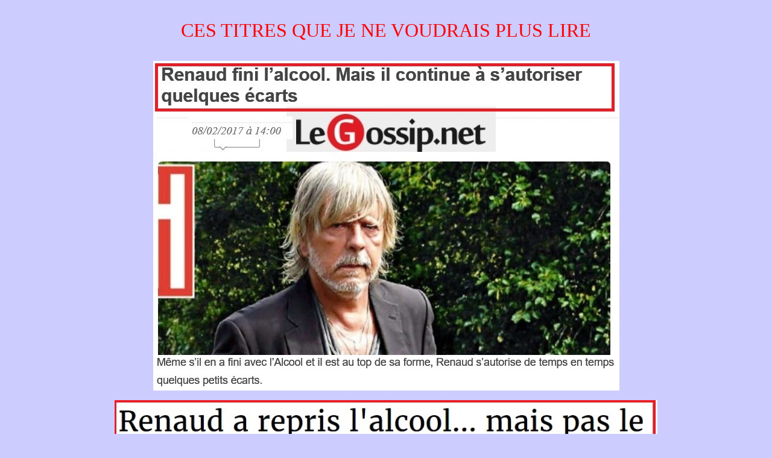

--- FILE ---
content_type: text/html; charset=utf-8
request_url: https://renaudmaah.com/Alcool%20Ren%20Le%20Gossip%208.02.17.html
body_size: 1301
content:
<!DOCTYPE html PUBLIC "-//W3C//DTD XHTML 1.0 Transitional//EN" "http://www.w3.org/TR/xhtml1/DTD/xhtml1-transitional.dtd">
<html xmlns="http://www.w3.org/1999/xhtml">

<head>
<meta content="text/html; charset=windows-1252" http-equiv="Content-Type" />
<title>55555555555555555 Voil� un titre</title>
<style type="text/css">
.auto-style1 {
	font-size: xx-large;
}
.auto-style5 {
	font-size: xx-large;
	font-family: "Gill Sans Ultra Bold";
	text-align: left;
	margin-left: 140px;
	margin-right: 100px;
}
.auto-style6 {
	text-align: center;
}
.auto-style7 {
	font-family: "Bookman Old Style";
}
.auto-style8 {
	font-size: xx-large;
	font-family: "Gill Sans Ultra Bold";
	text-align: left;
	margin-left: 50px;
	margin-right: 50px;
}
.auto-style9 {
	font-size: xx-large;
	font-family: "Comic Sans MS";
	text-align: left;
	margin-left: 140px;
	margin-right: 100px;
}
.auto-style10 {
	font-size: xx-large;
	font-family: "Bookman Old Style";
	text-align: center;
	margin-left: 50px;
	margin-right: 50px;
}
.auto-style13 {
	font-size: xx-large;
	font-family: "Bookman Old Style";
	text-align: left;
	margin-left: 50px;
	margin-right: 50px;
}
.auto-style14 {
	text-align: center;
	font-size: xx-large;
	font-family: "Cooper Black";
	color: #FF0000;
}
.auto-style4 {
	color: #FF0000;
}
.auto-style15 {
	font-size: xx-large;
	font-family: "Comic Sans MS";
	text-align: left;
	margin-left: 75px;
	margin-right: 50px;
}
</style>
</head>

<body style="background-color: #CCCCFF">

<p class="auto-style14">
CES TITRES QUE JE NE VOUDRAIS PLUS LIRE</p>
<meta content="text/html; charset=windows-1252" http-equiv="Content-Type" />
<title>55555555555555555 Voil� un titre</title>
<p class="auto-style6">
<img alt="" height="547" src="Alcool%20Ren%20Le%20Gossip%208.02.17%201.jpg" width="773" /></p>
<p class="auto-style6">
<img alt="" height="154" src="Alcool%20Ren%20Closer.jpg" width="900" /></p>
<div>
	<p class="auto-style8">
	&nbsp;<span class="auto-style7"><span class="auto-style1"><strong>Voil� deux titres 
	et une &quot;autorisation&quot;, certes de journaux dit People,</strong></span>
	<span class="auto-style1"><strong>que je ne peux lire sans avoir un petit</strong></span>
	<span class="auto-style1"><strong>pincement au coeur et une crainte plus 
	qu'une interrogation&nbsp; qui monte en moi: <br />
	</strong></span>

	</span></p>
	<p class="auto-style10">
	<strong><em>Le Renard va-t-il � nouveau emporter le Ph�nix ?</em><br />
	</strong></p>
	<p class="auto-style13">
	<span class="auto-style1"><strong>La reprise m�me partielle d'alcool pour un malade alcoolique est � 
	proscrire. Et m�me si certains alcoologues jugent qu'il est pr�f�rable de 
	&quot;contr�ler la boisson&quot;&nbsp;( ...et&nbsp; l'argent du client /payeur?) du malade, toutes les 
	�tudes montrent que &quot;le contr�le des boissons &quot; est un leurre et&nbsp; dans 
	plus de 90%, c'est la rechute assur�e!&nbsp; 
	</strong></span>
	<body style="background-color: #CCCCFF">

</body>

	</p>
	<p class="auto-style5">
	<img alt="" height="522" src="Alcool%20Ren%20Le%20Gossip%208.02.17%202.jpg" width="821" /></p>
	<p class="auto-style9">
	<strong>Alors Renaud,pour toi, pour ta famille et occasionnellement pour nous tes 
	fid�les admirateurs:</strong></p>
	<p class="auto-style15">
	<strong>Ne joue plus avec l'alcool,il est plus fort que toi ! </strong></p>
	<p class="auto-style15">
	<strong>L'ignorer est la seule solution valable ! </strong> </p>
	<p class="auto-style15">
	<strong>Ne joue pas avec ta vie, on en a qu'une ! </strong> </p>
</div>
<p>
&nbsp;</p>

<p class="auto-style6"></p>
<p class="auto-style6">
<img alt="" class="auto-style4" height="23" src="0A%20MainG.gif" width="49" /><font face="Algerian" size="6"><a class="auto-style4" href="0%20bis%20Renaud%20et%20liens.htm" style="font-weight: 700; text-decoration: none;">Renaud</a></font></p>

</body>

</html>
